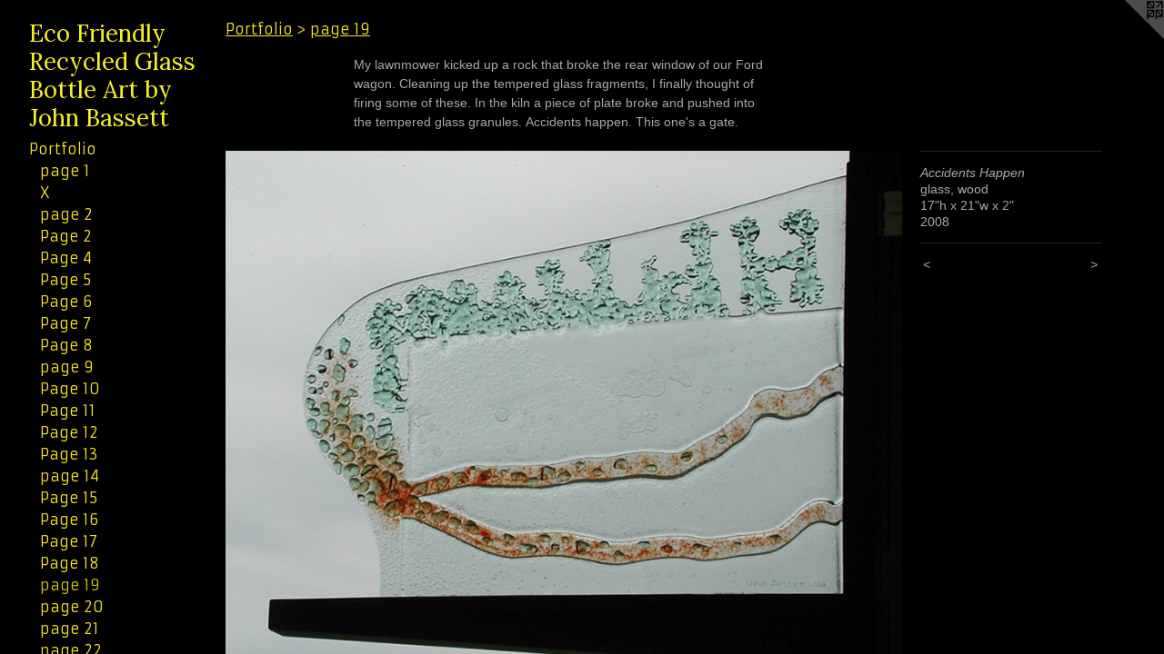

--- FILE ---
content_type: text/html;charset=utf-8
request_url: https://basglas.com/artwork/444368-Accidents%20Happen.html
body_size: 3536
content:
<!doctype html><html class="no-js a-image mobile-title-align--center has-mobile-menu-icon--left p-artwork has-page-nav l-bricks mobile-menu-align--center has-wall-text "><head><meta charset="utf-8" /><meta content="IE=edge" http-equiv="X-UA-Compatible" /><meta http-equiv="X-OPP-Site-Id" content="3966" /><meta http-equiv="X-OPP-Revision" content="1293" /><meta http-equiv="X-OPP-Locke-Environment" content="production" /><meta http-equiv="X-OPP-Locke-Release" content="v0.0.141" /><title>Eco Friendly Recycled Glass Bottle Art by John Bassett</title><link rel="canonical" href="https://basglas.com/artwork/444368-Accidents%20Happen.html" /><meta content="website" property="og:type" /><meta property="og:url" content="https://basglas.com/artwork/444368-Accidents%20Happen.html" /><meta property="og:title" content="Accidents Happen" /><meta content="width=device-width, initial-scale=1" name="viewport" /><link type="text/css" rel="stylesheet" href="//cdnjs.cloudflare.com/ajax/libs/normalize/3.0.2/normalize.min.css" /><link type="text/css" rel="stylesheet" media="only all" href="//maxcdn.bootstrapcdn.com/font-awesome/4.3.0/css/font-awesome.min.css" /><link type="text/css" rel="stylesheet" media="not all and (min-device-width: 600px) and (min-device-height: 600px)" href="/release/locke/production/v0.0.141/css/small.css" /><link type="text/css" rel="stylesheet" media="only all and (min-device-width: 600px) and (min-device-height: 600px)" href="/release/locke/production/v0.0.141/css/large-bricks.css" /><link type="text/css" rel="stylesheet" media="not all and (min-device-width: 600px) and (min-device-height: 600px)" href="/r17660281190000001293/css/small-site.css" /><link type="text/css" rel="stylesheet" media="only all and (min-device-width: 600px) and (min-device-height: 600px)" href="/r17660281190000001293/css/large-site.css" /><link type="text/css" rel="stylesheet" media="only all and (min-device-width: 600px) and (min-device-height: 600px)" href="//fonts.googleapis.com/css?family=Armata" /><link type="text/css" rel="stylesheet" media="only all and (min-device-width: 600px) and (min-device-height: 600px)" href="//fonts.googleapis.com/css?family=Lora:400" /><link type="text/css" rel="stylesheet" media="not all and (min-device-width: 600px) and (min-device-height: 600px)" href="//fonts.googleapis.com/css?family=Armata&amp;text=MENUHomePrtfliwsCnacLkRu" /><link type="text/css" rel="stylesheet" media="not all and (min-device-width: 600px) and (min-device-height: 600px)" href="//fonts.googleapis.com/css?family=Lora:400&amp;text=Eco%20FriendlyRGasBtAbJh" /><script>window.OPP = window.OPP || {};
OPP.modernMQ = 'only all';
OPP.smallMQ = 'not all and (min-device-width: 600px) and (min-device-height: 600px)';
OPP.largeMQ = 'only all and (min-device-width: 600px) and (min-device-height: 600px)';
OPP.downURI = '/x/9/6/6/3966/.down';
OPP.gracePeriodURI = '/x/9/6/6/3966/.grace_period';
OPP.imgL = function (img) {
  !window.lazySizes && img.onerror();
};
OPP.imgE = function (img) {
  img.onerror = img.onload = null;
  img.src = img.getAttribute('data-src');
  //img.srcset = img.getAttribute('data-srcset');
};</script><script src="/release/locke/production/v0.0.141/js/modernizr.js"></script><script src="/release/locke/production/v0.0.141/js/masonry.js"></script><script src="/release/locke/production/v0.0.141/js/respimage.js"></script><script src="/release/locke/production/v0.0.141/js/ls.aspectratio.js"></script><script src="/release/locke/production/v0.0.141/js/lazysizes.js"></script><script src="/release/locke/production/v0.0.141/js/large.js"></script><script src="/release/locke/production/v0.0.141/js/hammer.js"></script><script>if (!Modernizr.mq('only all')) { document.write('<link type="text/css" rel="stylesheet" href="/release/locke/production/v0.0.141/css/minimal.css">') }</script><meta name="google-site-verification" content="618Yn3uFBQ4wvQHSOqNfF8IYuzEWV-yCRh_3jPnjgL4" /><style>.media-max-width {
  display: block;
}

@media (min-height: 847px) {

  .media-max-width {
    max-width: 875.0px;
  }

}

@media (max-height: 847px) {

  .media-max-width {
    max-width: 103.2986111111111vh;
  }

}</style><script>(function(i,s,o,g,r,a,m){i['GoogleAnalyticsObject']=r;i[r]=i[r]||function(){
(i[r].q=i[r].q||[]).push(arguments)},i[r].l=1*new Date();a=s.createElement(o),
m=s.getElementsByTagName(o)[0];a.async=1;a.src=g;m.parentNode.insertBefore(a,m)
})(window,document,'script','//www.google-analytics.com/analytics.js','ga');
ga('create', 'UA-3184336-1', 'auto');
ga('send', 'pageview');</script></head><body><header id="header"><a class=" site-title" href="/home.html"><span class=" site-title-text u-break-word">Eco Friendly Recycled Glass Bottle Art by John Bassett</span><div class=" site-title-media"></div></a><a id="mobile-menu-icon" class="mobile-menu-icon hidden--no-js hidden--large"><svg viewBox="0 0 21 17" width="21" height="17" fill="currentColor"><rect x="0" y="0" width="21" height="3" rx="0"></rect><rect x="0" y="7" width="21" height="3" rx="0"></rect><rect x="0" y="14" width="21" height="3" rx="0"></rect></svg></a></header><nav class=" hidden--large"><ul class=" site-nav"><li class="nav-item nav-home "><a class="nav-link " href="/home.html">Home</a></li><li class="nav-item expanded nav-museum "><a class="nav-link " href="/section/26668.html">Portfolio</a><ul><li class="nav-gallery nav-item expanded "><a class="nav-link " href="/section/536512-page%201.html">page 1</a></li><li class="nav-gallery nav-item expanded "><a class="nav-link " href="/section/534876-X.html">X</a></li><li class="nav-gallery nav-item expanded "><a class="nav-link " href="/section/525931-page%202.html">page 2</a></li><li class="nav-gallery nav-item expanded "><a class="nav-link " href="/section/516790-Page%203.html">Page 2</a></li><li class="nav-gallery nav-item expanded "><a class="nav-link " href="/section/510063-Page%204.html">Page 4</a></li><li class="nav-gallery nav-item expanded "><a class="nav-link " href="/section/504388-Page%205.html">Page 5


</a></li><li class="nav-gallery nav-item expanded "><a class="nav-link " href="/section/500662-Page%206.html">Page 6</a></li><li class="nav-gallery nav-item expanded "><a class="nav-link " href="/section/491956-Page%207.html">Page 7</a></li><li class="nav-gallery nav-item expanded "><a class="nav-link " href="/section/479646-Page%208.html">Page 8</a></li><li class="nav-gallery nav-item expanded "><a class="nav-link " href="/section/464999-page%209.html">page 9</a></li><li class="nav-gallery nav-item expanded "><a class="nav-link " href="/section/450956-Page%2010.html">Page 10</a></li><li class="nav-gallery nav-item expanded "><a class="nav-link " href="/section/435326-Page%2011.html">Page 11</a></li><li class="nav-gallery nav-item expanded "><a class="nav-link " href="/section/414636-Page%2012.html">Page 12</a></li><li class="nav-gallery nav-item expanded "><a class="nav-link " href="/section/385765-Page%2013.html">Page 13</a></li><li class="nav-gallery nav-item expanded "><a class="nav-link " href="/section/51661-page%2014.html">page 14</a></li><li class="nav-gallery nav-item expanded "><a class="nav-link " href="/section/248621-Page%2015.html">Page 15</a></li><li class="nav-gallery nav-item expanded "><a class="nav-link " href="/section/185317-Page%2016.html">Page 16</a></li><li class="nav-gallery nav-item expanded "><a class="nav-link " href="/section/26981-Page%2017.html">Page 17</a></li><li class="nav-gallery nav-item expanded "><a class="nav-link " href="/section/89388-Page%2018.html">Page 18</a></li><li class="nav-gallery nav-item expanded "><a class="selected nav-link " href="/section/51651-page%2019.html">page 19</a></li><li class="nav-gallery nav-item expanded "><a class="nav-link " href="/section/26979-page%2020.html">page 20</a></li><li class="nav-gallery nav-item expanded "><a class="nav-link " href="/section/26980-page%2021.html">page 21</a></li><li class="nav-gallery nav-item expanded "><a class="nav-link " href="/section/26982-page%2022.html">page 22</a></li><li class="nav-gallery nav-item expanded "><a class="nav-link " href="/section/26983-page%2023.html">page 22</a></li><li class="nav-gallery nav-item expanded "><a class="nav-link " href="/section/27138-page%2024.html">page 23</a></li><li class="nav-gallery nav-item expanded "><a class="nav-link " href="/section/37670-page%2025.html">page 24</a></li><li class="nav-gallery nav-item expanded "><a class="nav-link " href="/section/98621-page%2026.html">page 26</a></li></ul></li><li class="nav-news nav-item "><a class="nav-link " href="/news.html">News</a></li><li class="nav-item nav-contact "><a class="nav-link " href="/contact.html">Contact</a></li><li class="nav-links nav-item "><a class="nav-link " href="/links.html">Links</a></li><li class="nav-pdf nav-item "><a target="_blank" class="nav-link " href="//img-cache.oppcdn.com/fixed/3966/resume.pdf">Resume</a></li></ul></nav><div class=" content"><nav class=" hidden--small" id="nav"><header><a class=" site-title" href="/home.html"><span class=" site-title-text u-break-word">Eco Friendly Recycled Glass Bottle Art by John Bassett</span><div class=" site-title-media"></div></a></header><ul class=" site-nav"><li class="nav-item nav-home "><a class="nav-link " href="/home.html">Home</a></li><li class="nav-item expanded nav-museum "><a class="nav-link " href="/section/26668.html">Portfolio</a><ul><li class="nav-gallery nav-item expanded "><a class="nav-link " href="/section/536512-page%201.html">page 1</a></li><li class="nav-gallery nav-item expanded "><a class="nav-link " href="/section/534876-X.html">X</a></li><li class="nav-gallery nav-item expanded "><a class="nav-link " href="/section/525931-page%202.html">page 2</a></li><li class="nav-gallery nav-item expanded "><a class="nav-link " href="/section/516790-Page%203.html">Page 2</a></li><li class="nav-gallery nav-item expanded "><a class="nav-link " href="/section/510063-Page%204.html">Page 4</a></li><li class="nav-gallery nav-item expanded "><a class="nav-link " href="/section/504388-Page%205.html">Page 5


</a></li><li class="nav-gallery nav-item expanded "><a class="nav-link " href="/section/500662-Page%206.html">Page 6</a></li><li class="nav-gallery nav-item expanded "><a class="nav-link " href="/section/491956-Page%207.html">Page 7</a></li><li class="nav-gallery nav-item expanded "><a class="nav-link " href="/section/479646-Page%208.html">Page 8</a></li><li class="nav-gallery nav-item expanded "><a class="nav-link " href="/section/464999-page%209.html">page 9</a></li><li class="nav-gallery nav-item expanded "><a class="nav-link " href="/section/450956-Page%2010.html">Page 10</a></li><li class="nav-gallery nav-item expanded "><a class="nav-link " href="/section/435326-Page%2011.html">Page 11</a></li><li class="nav-gallery nav-item expanded "><a class="nav-link " href="/section/414636-Page%2012.html">Page 12</a></li><li class="nav-gallery nav-item expanded "><a class="nav-link " href="/section/385765-Page%2013.html">Page 13</a></li><li class="nav-gallery nav-item expanded "><a class="nav-link " href="/section/51661-page%2014.html">page 14</a></li><li class="nav-gallery nav-item expanded "><a class="nav-link " href="/section/248621-Page%2015.html">Page 15</a></li><li class="nav-gallery nav-item expanded "><a class="nav-link " href="/section/185317-Page%2016.html">Page 16</a></li><li class="nav-gallery nav-item expanded "><a class="nav-link " href="/section/26981-Page%2017.html">Page 17</a></li><li class="nav-gallery nav-item expanded "><a class="nav-link " href="/section/89388-Page%2018.html">Page 18</a></li><li class="nav-gallery nav-item expanded "><a class="selected nav-link " href="/section/51651-page%2019.html">page 19</a></li><li class="nav-gallery nav-item expanded "><a class="nav-link " href="/section/26979-page%2020.html">page 20</a></li><li class="nav-gallery nav-item expanded "><a class="nav-link " href="/section/26980-page%2021.html">page 21</a></li><li class="nav-gallery nav-item expanded "><a class="nav-link " href="/section/26982-page%2022.html">page 22</a></li><li class="nav-gallery nav-item expanded "><a class="nav-link " href="/section/26983-page%2023.html">page 22</a></li><li class="nav-gallery nav-item expanded "><a class="nav-link " href="/section/27138-page%2024.html">page 23</a></li><li class="nav-gallery nav-item expanded "><a class="nav-link " href="/section/37670-page%2025.html">page 24</a></li><li class="nav-gallery nav-item expanded "><a class="nav-link " href="/section/98621-page%2026.html">page 26</a></li></ul></li><li class="nav-news nav-item "><a class="nav-link " href="/news.html">News</a></li><li class="nav-item nav-contact "><a class="nav-link " href="/contact.html">Contact</a></li><li class="nav-links nav-item "><a class="nav-link " href="/links.html">Links</a></li><li class="nav-pdf nav-item "><a target="_blank" class="nav-link " href="//img-cache.oppcdn.com/fixed/3966/resume.pdf">Resume</a></li></ul><footer><div class=" copyright">© JOHN BASSETT</div><div class=" credit"><a href="http://otherpeoplespixels.com/ref/basglas.com" target="_blank">Website by OtherPeoplesPixels</a></div></footer></nav><main id="main"><a class=" logo hidden--small" href="http://otherpeoplespixels.com/ref/basglas.com" title="Website by OtherPeoplesPixels" target="_blank"></a><div class=" page clearfix media-max-width"><h1 class="parent-title title"><a href="/section/26668.html" class="root title-segment hidden--small">Portfolio</a><span class=" title-sep hidden--small"> &gt; </span><a class=" title-segment" href="/section/51651-page%2019.html">page 19</a></h1><div class="description wordy t-multi-column description-0 u-columns-1 u-break-word border-color "><p>My lawnmower kicked up a rock that broke the rear window of our Ford wagon.  Cleaning up the tempered glass fragments, I finally thought of firing some of these.  In the kiln a piece of plate broke and pushed into the tempered glass granules.  Accidents happen.  This one's a gate.</p></div><div class=" media-and-info"><div class=" page-media-wrapper media"><a class=" page-media" title="Accidents Happen" href="/artwork/411582-Lawn%20Snake.html" id="media"><img data-aspectratio="875/720" class="u-img " alt="Accidents Happen" src="//img-cache.oppcdn.com/fixed/3966/assets/YUS0pchY.jpg" srcset="//img-cache.oppcdn.com/img/v1.0/s:3966/t:QkxBTksrVEVYVCtIRVJF/p:12/g:tl/o:2.5/a:50/q:90/1400x720-YUS0pchY.jpg/875x720/1b1b2d90a2d2784b9875f264fc54e825.jpg 875w,
//img-cache.oppcdn.com/img/v1.0/s:3966/t:QkxBTksrVEVYVCtIRVJF/p:12/g:tl/o:2.5/a:50/q:90/984x588-YUS0pchY.jpg/714x588/7415e9745e90abcfce9fc1a3380637b3.jpg 714w,
//img-cache.oppcdn.com/fixed/3966/assets/YUS0pchY.jpg 583w" sizes="(max-device-width: 599px) 100vw,
(max-device-height: 599px) 100vw,
(max-width: 583px) 583px,
(max-height: 480px) 583px,
(max-width: 714px) 714px,
(max-height: 588px) 714px,
875px" /></a><a class=" zoom-corner" style="display: none" id="zoom-corner"><span class=" zoom-icon fa fa-search-plus"></span></a><div class="share-buttons a2a_kit social-icons hidden--small" data-a2a-title="Accidents Happen" data-a2a-url="https://basglas.com/artwork/444368-Accidents%20Happen.html"></div></div><div class=" info border-color"><div class=" wall-text border-color"><div class=" wt-item wt-title">Accidents Happen</div><div class=" wt-item wt-media">glass, wood</div><div class=" wt-item wt-dimensions">17"h x 21"w x 2"</div><div class=" wt-item wt-date">2008</div></div><div class=" page-nav hidden--small border-color clearfix"><a class=" prev" id="artwork-prev" href="/artwork/411579-Masons%20Rampant.html">&lt; <span class=" m-hover-show">previous</span></a> <a class=" next" id="artwork-next" href="/artwork/411582-Lawn%20Snake.html"><span class=" m-hover-show">next</span> &gt;</a></div></div></div><div class="share-buttons a2a_kit social-icons hidden--large" data-a2a-title="Accidents Happen" data-a2a-url="https://basglas.com/artwork/444368-Accidents%20Happen.html"></div></div></main></div><footer><div class=" copyright">© JOHN BASSETT</div><div class=" credit"><a href="http://otherpeoplespixels.com/ref/basglas.com" target="_blank">Website by OtherPeoplesPixels</a></div></footer><div class=" modal zoom-modal" style="display: none" id="zoom-modal"><style>@media (min-aspect-ratio: 175/144) {

  .zoom-media {
    width: auto;
    max-height: 720px;
    height: 100%;
  }

}

@media (max-aspect-ratio: 175/144) {

  .zoom-media {
    height: auto;
    max-width: 875px;
    width: 100%;
  }

}
@supports (object-fit: contain) {
  img.zoom-media {
    object-fit: contain;
    width: 100%;
    height: 100%;
    max-width: 875px;
    max-height: 720px;
  }
}</style><div class=" zoom-media-wrapper"><img onerror="OPP.imgE(this);" onload="OPP.imgL(this);" data-src="//img-cache.oppcdn.com/fixed/3966/assets/YUS0pchY.jpg" data-srcset="//img-cache.oppcdn.com/img/v1.0/s:3966/t:QkxBTksrVEVYVCtIRVJF/p:12/g:tl/o:2.5/a:50/q:90/1400x720-YUS0pchY.jpg/875x720/1b1b2d90a2d2784b9875f264fc54e825.jpg 875w,
//img-cache.oppcdn.com/img/v1.0/s:3966/t:QkxBTksrVEVYVCtIRVJF/p:12/g:tl/o:2.5/a:50/q:90/984x588-YUS0pchY.jpg/714x588/7415e9745e90abcfce9fc1a3380637b3.jpg 714w,
//img-cache.oppcdn.com/fixed/3966/assets/YUS0pchY.jpg 583w" data-sizes="(max-device-width: 599px) 100vw,
(max-device-height: 599px) 100vw,
(max-width: 583px) 583px,
(max-height: 480px) 583px,
(max-width: 714px) 714px,
(max-height: 588px) 714px,
875px" class="zoom-media lazyload hidden--no-js " alt="Accidents Happen" /><noscript><img class="zoom-media " alt="Accidents Happen" src="//img-cache.oppcdn.com/fixed/3966/assets/YUS0pchY.jpg" /></noscript></div></div><div class=" offline"></div><script src="/release/locke/production/v0.0.141/js/small.js"></script><script src="/release/locke/production/v0.0.141/js/artwork.js"></script><script>window.oppa=window.oppa||function(){(oppa.q=oppa.q||[]).push(arguments)};oppa('config','pathname','production/v0.0.141/3966');oppa('set','g','true');oppa('set','l','bricks');oppa('set','p','artwork');oppa('set','a','image');oppa('rect','m','media','main');oppa('send');</script><script async="" src="/release/locke/production/v0.0.141/js/analytics.js"></script><script src="https://otherpeoplespixels.com/static/enable-preview.js"></script></body></html>

--- FILE ---
content_type: text/css;charset=utf-8
request_url: https://basglas.com/r17660281190000001293/css/small-site.css
body_size: 352
content:
body {
  background-color: #000000;
  font-weight: normal;
  font-style: normal;
  font-family: "Arial", "Helvetica", sans-serif;
}

body {
  color: #a8a8a8;
}

main a {
  color: #70a8c0;
}

main a:hover {
  text-decoration: underline;
  color: #93bed0;
}

main a:visited {
  color: #93bed0;
}

.site-title, .mobile-menu-icon {
  color: #f5f224;
}

.site-nav, .mobile-menu-link, nav:before, nav:after {
  color: #f5ea19;
}

.site-nav a {
  color: #f5ea19;
}

.site-nav a:hover {
  text-decoration: none;
  color: #d2c809;
}

.site-nav a:visited {
  color: #f5ea19;
}

.site-nav a.selected {
  color: #d2c809;
}

.site-nav:hover a.selected {
  color: #f5ea19;
}

footer {
  color: #d6d6d6;
}

footer a {
  color: #70a8c0;
}

footer a:hover {
  text-decoration: underline;
  color: #93bed0;
}

footer a:visited {
  color: #93bed0;
}

.title, .news-item-title, .flex-page-title {
  color: #f5ea19;
}

.title a {
  color: #f5ea19;
}

.title a:hover {
  text-decoration: none;
  color: #d2c809;
}

.title a:visited {
  color: #f5ea19;
}

.hr, .hr-before:before, .hr-after:after, .hr-before--small:before, .hr-before--large:before, .hr-after--small:after, .hr-after--large:after {
  border-top-color: #ffffff;
}

.button {
  background: #70a8c0;
  color: #000000;
}

.social-icon {
  background-color: #a8a8a8;
  color: #000000;
}

.welcome-modal {
  background-color: #FFFFFF;
}

.site-title {
  font-family: "Lora", sans-serif;
  font-style: normal;
  font-weight: 400;
}

nav {
  font-family: "Armata", sans-serif;
  font-style: normal;
  font-weight: 400;
}

.wordy {
  text-align: left;
}

.site-title {
  font-size: 1.5rem;
}

footer .credit a {
  color: #a8a8a8;
}